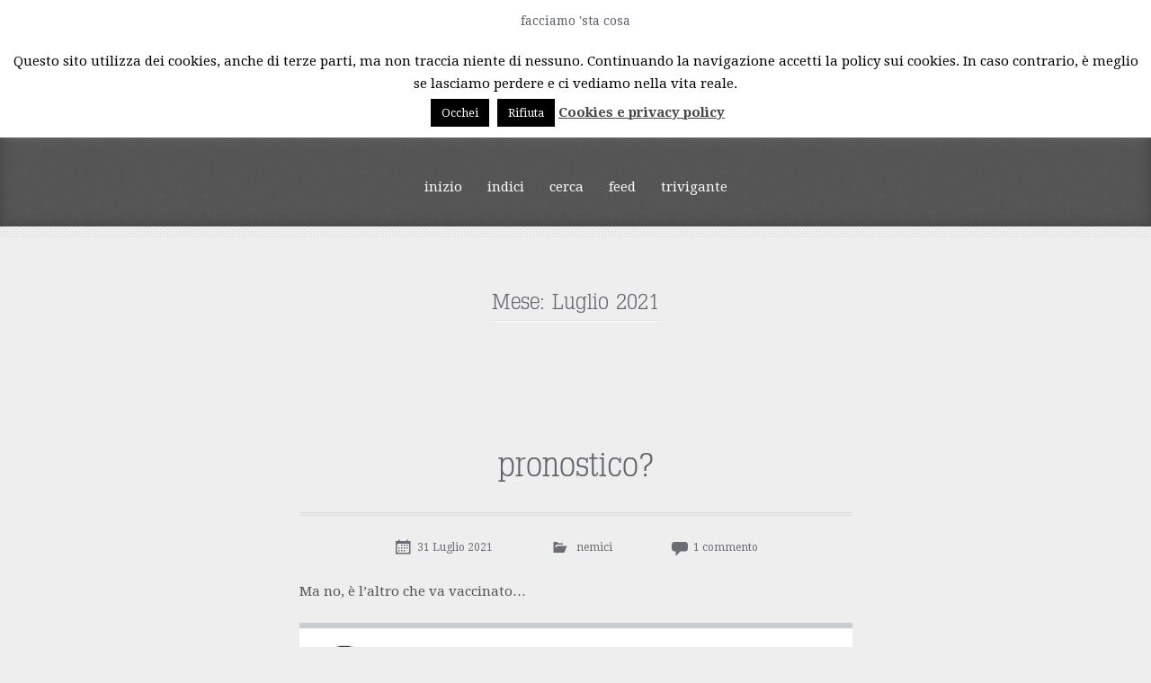

--- FILE ---
content_type: text/html; charset=UTF-8
request_url: https://www.trivigante.it/cose/?m=202107
body_size: 16330
content:
<!DOCTYPE html>
<html lang="it-IT">
<head>
<meta charset="UTF-8">
<meta name="viewport" content="width=device-width, initial-scale=1">
<title>Luglio | 2021 | trivigante e le cose</title>
<link rel="profile" href="https://gmpg.org/xfn/11">
<link rel="pingback" href="https://www.trivigante.it/cose/xmlrpc.php">


<!-- [BEGIN] Metadata added via All-Meta-Tags plugin by Space X-Chimp ( https://www.spacexchimp.com ) -->
<meta name='author' content='trivigante' />
<meta name='designer' content='sempre io' />
<meta name='contact' content='posta[et]trivigante.it' />
<meta name='copyright' content='sempre mio' />
<meta name='keywords' content='trivigantismi, cose, cose, cose, bellezza e capire - se possibile - il mondo dai particolari senza mai temere' />
<!-- [END] Metadata added via All-Meta-Tags plugin by Space X-Chimp ( https://www.spacexchimp.com ) -->

<meta name='robots' content='max-image-preview:large' />
<link rel='dns-prefetch' href='//www.googletagmanager.com' />
<link rel='dns-prefetch' href='//fonts.googleapis.com' />
<link rel="alternate" type="application/rss+xml" title="trivigante e le cose &raquo; Feed" href="https://www.trivigante.it/cose/?feed=rss2" />
<link rel="alternate" type="application/rss+xml" title="trivigante e le cose &raquo; Feed dei commenti" href="https://www.trivigante.it/cose/?feed=comments-rss2" />
<style id='wp-img-auto-sizes-contain-inline-css' type='text/css'>
img:is([sizes=auto i],[sizes^="auto," i]){contain-intrinsic-size:3000px 1500px}
/*# sourceURL=wp-img-auto-sizes-contain-inline-css */
</style>
<style id='wp-emoji-styles-inline-css' type='text/css'>

	img.wp-smiley, img.emoji {
		display: inline !important;
		border: none !important;
		box-shadow: none !important;
		height: 1em !important;
		width: 1em !important;
		margin: 0 0.07em !important;
		vertical-align: -0.1em !important;
		background: none !important;
		padding: 0 !important;
	}
/*# sourceURL=wp-emoji-styles-inline-css */
</style>
<style id='wp-block-library-inline-css' type='text/css'>
:root{--wp-block-synced-color:#7a00df;--wp-block-synced-color--rgb:122,0,223;--wp-bound-block-color:var(--wp-block-synced-color);--wp-editor-canvas-background:#ddd;--wp-admin-theme-color:#007cba;--wp-admin-theme-color--rgb:0,124,186;--wp-admin-theme-color-darker-10:#006ba1;--wp-admin-theme-color-darker-10--rgb:0,107,160.5;--wp-admin-theme-color-darker-20:#005a87;--wp-admin-theme-color-darker-20--rgb:0,90,135;--wp-admin-border-width-focus:2px}@media (min-resolution:192dpi){:root{--wp-admin-border-width-focus:1.5px}}.wp-element-button{cursor:pointer}:root .has-very-light-gray-background-color{background-color:#eee}:root .has-very-dark-gray-background-color{background-color:#313131}:root .has-very-light-gray-color{color:#eee}:root .has-very-dark-gray-color{color:#313131}:root .has-vivid-green-cyan-to-vivid-cyan-blue-gradient-background{background:linear-gradient(135deg,#00d084,#0693e3)}:root .has-purple-crush-gradient-background{background:linear-gradient(135deg,#34e2e4,#4721fb 50%,#ab1dfe)}:root .has-hazy-dawn-gradient-background{background:linear-gradient(135deg,#faaca8,#dad0ec)}:root .has-subdued-olive-gradient-background{background:linear-gradient(135deg,#fafae1,#67a671)}:root .has-atomic-cream-gradient-background{background:linear-gradient(135deg,#fdd79a,#004a59)}:root .has-nightshade-gradient-background{background:linear-gradient(135deg,#330968,#31cdcf)}:root .has-midnight-gradient-background{background:linear-gradient(135deg,#020381,#2874fc)}:root{--wp--preset--font-size--normal:16px;--wp--preset--font-size--huge:42px}.has-regular-font-size{font-size:1em}.has-larger-font-size{font-size:2.625em}.has-normal-font-size{font-size:var(--wp--preset--font-size--normal)}.has-huge-font-size{font-size:var(--wp--preset--font-size--huge)}.has-text-align-center{text-align:center}.has-text-align-left{text-align:left}.has-text-align-right{text-align:right}.has-fit-text{white-space:nowrap!important}#end-resizable-editor-section{display:none}.aligncenter{clear:both}.items-justified-left{justify-content:flex-start}.items-justified-center{justify-content:center}.items-justified-right{justify-content:flex-end}.items-justified-space-between{justify-content:space-between}.screen-reader-text{border:0;clip-path:inset(50%);height:1px;margin:-1px;overflow:hidden;padding:0;position:absolute;width:1px;word-wrap:normal!important}.screen-reader-text:focus{background-color:#ddd;clip-path:none;color:#444;display:block;font-size:1em;height:auto;left:5px;line-height:normal;padding:15px 23px 14px;text-decoration:none;top:5px;width:auto;z-index:100000}html :where(.has-border-color){border-style:solid}html :where([style*=border-top-color]){border-top-style:solid}html :where([style*=border-right-color]){border-right-style:solid}html :where([style*=border-bottom-color]){border-bottom-style:solid}html :where([style*=border-left-color]){border-left-style:solid}html :where([style*=border-width]){border-style:solid}html :where([style*=border-top-width]){border-top-style:solid}html :where([style*=border-right-width]){border-right-style:solid}html :where([style*=border-bottom-width]){border-bottom-style:solid}html :where([style*=border-left-width]){border-left-style:solid}html :where(img[class*=wp-image-]){height:auto;max-width:100%}:where(figure){margin:0 0 1em}html :where(.is-position-sticky){--wp-admin--admin-bar--position-offset:var(--wp-admin--admin-bar--height,0px)}@media screen and (max-width:600px){html :where(.is-position-sticky){--wp-admin--admin-bar--position-offset:0px}}

/*# sourceURL=wp-block-library-inline-css */
</style><style id='wp-block-image-inline-css' type='text/css'>
.wp-block-image>a,.wp-block-image>figure>a{display:inline-block}.wp-block-image img{box-sizing:border-box;height:auto;max-width:100%;vertical-align:bottom}@media not (prefers-reduced-motion){.wp-block-image img.hide{visibility:hidden}.wp-block-image img.show{animation:show-content-image .4s}}.wp-block-image[style*=border-radius] img,.wp-block-image[style*=border-radius]>a{border-radius:inherit}.wp-block-image.has-custom-border img{box-sizing:border-box}.wp-block-image.aligncenter{text-align:center}.wp-block-image.alignfull>a,.wp-block-image.alignwide>a{width:100%}.wp-block-image.alignfull img,.wp-block-image.alignwide img{height:auto;width:100%}.wp-block-image .aligncenter,.wp-block-image .alignleft,.wp-block-image .alignright,.wp-block-image.aligncenter,.wp-block-image.alignleft,.wp-block-image.alignright{display:table}.wp-block-image .aligncenter>figcaption,.wp-block-image .alignleft>figcaption,.wp-block-image .alignright>figcaption,.wp-block-image.aligncenter>figcaption,.wp-block-image.alignleft>figcaption,.wp-block-image.alignright>figcaption{caption-side:bottom;display:table-caption}.wp-block-image .alignleft{float:left;margin:.5em 1em .5em 0}.wp-block-image .alignright{float:right;margin:.5em 0 .5em 1em}.wp-block-image .aligncenter{margin-left:auto;margin-right:auto}.wp-block-image :where(figcaption){margin-bottom:1em;margin-top:.5em}.wp-block-image.is-style-circle-mask img{border-radius:9999px}@supports ((-webkit-mask-image:none) or (mask-image:none)) or (-webkit-mask-image:none){.wp-block-image.is-style-circle-mask img{border-radius:0;-webkit-mask-image:url('data:image/svg+xml;utf8,<svg viewBox="0 0 100 100" xmlns="http://www.w3.org/2000/svg"><circle cx="50" cy="50" r="50"/></svg>');mask-image:url('data:image/svg+xml;utf8,<svg viewBox="0 0 100 100" xmlns="http://www.w3.org/2000/svg"><circle cx="50" cy="50" r="50"/></svg>');mask-mode:alpha;-webkit-mask-position:center;mask-position:center;-webkit-mask-repeat:no-repeat;mask-repeat:no-repeat;-webkit-mask-size:contain;mask-size:contain}}:root :where(.wp-block-image.is-style-rounded img,.wp-block-image .is-style-rounded img){border-radius:9999px}.wp-block-image figure{margin:0}.wp-lightbox-container{display:flex;flex-direction:column;position:relative}.wp-lightbox-container img{cursor:zoom-in}.wp-lightbox-container img:hover+button{opacity:1}.wp-lightbox-container button{align-items:center;backdrop-filter:blur(16px) saturate(180%);background-color:#5a5a5a40;border:none;border-radius:4px;cursor:zoom-in;display:flex;height:20px;justify-content:center;opacity:0;padding:0;position:absolute;right:16px;text-align:center;top:16px;width:20px;z-index:100}@media not (prefers-reduced-motion){.wp-lightbox-container button{transition:opacity .2s ease}}.wp-lightbox-container button:focus-visible{outline:3px auto #5a5a5a40;outline:3px auto -webkit-focus-ring-color;outline-offset:3px}.wp-lightbox-container button:hover{cursor:pointer;opacity:1}.wp-lightbox-container button:focus{opacity:1}.wp-lightbox-container button:focus,.wp-lightbox-container button:hover,.wp-lightbox-container button:not(:hover):not(:active):not(.has-background){background-color:#5a5a5a40;border:none}.wp-lightbox-overlay{box-sizing:border-box;cursor:zoom-out;height:100vh;left:0;overflow:hidden;position:fixed;top:0;visibility:hidden;width:100%;z-index:100000}.wp-lightbox-overlay .close-button{align-items:center;cursor:pointer;display:flex;justify-content:center;min-height:40px;min-width:40px;padding:0;position:absolute;right:calc(env(safe-area-inset-right) + 16px);top:calc(env(safe-area-inset-top) + 16px);z-index:5000000}.wp-lightbox-overlay .close-button:focus,.wp-lightbox-overlay .close-button:hover,.wp-lightbox-overlay .close-button:not(:hover):not(:active):not(.has-background){background:none;border:none}.wp-lightbox-overlay .lightbox-image-container{height:var(--wp--lightbox-container-height);left:50%;overflow:hidden;position:absolute;top:50%;transform:translate(-50%,-50%);transform-origin:top left;width:var(--wp--lightbox-container-width);z-index:9999999999}.wp-lightbox-overlay .wp-block-image{align-items:center;box-sizing:border-box;display:flex;height:100%;justify-content:center;margin:0;position:relative;transform-origin:0 0;width:100%;z-index:3000000}.wp-lightbox-overlay .wp-block-image img{height:var(--wp--lightbox-image-height);min-height:var(--wp--lightbox-image-height);min-width:var(--wp--lightbox-image-width);width:var(--wp--lightbox-image-width)}.wp-lightbox-overlay .wp-block-image figcaption{display:none}.wp-lightbox-overlay button{background:none;border:none}.wp-lightbox-overlay .scrim{background-color:#fff;height:100%;opacity:.9;position:absolute;width:100%;z-index:2000000}.wp-lightbox-overlay.active{visibility:visible}@media not (prefers-reduced-motion){.wp-lightbox-overlay.active{animation:turn-on-visibility .25s both}.wp-lightbox-overlay.active img{animation:turn-on-visibility .35s both}.wp-lightbox-overlay.show-closing-animation:not(.active){animation:turn-off-visibility .35s both}.wp-lightbox-overlay.show-closing-animation:not(.active) img{animation:turn-off-visibility .25s both}.wp-lightbox-overlay.zoom.active{animation:none;opacity:1;visibility:visible}.wp-lightbox-overlay.zoom.active .lightbox-image-container{animation:lightbox-zoom-in .4s}.wp-lightbox-overlay.zoom.active .lightbox-image-container img{animation:none}.wp-lightbox-overlay.zoom.active .scrim{animation:turn-on-visibility .4s forwards}.wp-lightbox-overlay.zoom.show-closing-animation:not(.active){animation:none}.wp-lightbox-overlay.zoom.show-closing-animation:not(.active) .lightbox-image-container{animation:lightbox-zoom-out .4s}.wp-lightbox-overlay.zoom.show-closing-animation:not(.active) .lightbox-image-container img{animation:none}.wp-lightbox-overlay.zoom.show-closing-animation:not(.active) .scrim{animation:turn-off-visibility .4s forwards}}@keyframes show-content-image{0%{visibility:hidden}99%{visibility:hidden}to{visibility:visible}}@keyframes turn-on-visibility{0%{opacity:0}to{opacity:1}}@keyframes turn-off-visibility{0%{opacity:1;visibility:visible}99%{opacity:0;visibility:visible}to{opacity:0;visibility:hidden}}@keyframes lightbox-zoom-in{0%{transform:translate(calc((-100vw + var(--wp--lightbox-scrollbar-width))/2 + var(--wp--lightbox-initial-left-position)),calc(-50vh + var(--wp--lightbox-initial-top-position))) scale(var(--wp--lightbox-scale))}to{transform:translate(-50%,-50%) scale(1)}}@keyframes lightbox-zoom-out{0%{transform:translate(-50%,-50%) scale(1);visibility:visible}99%{visibility:visible}to{transform:translate(calc((-100vw + var(--wp--lightbox-scrollbar-width))/2 + var(--wp--lightbox-initial-left-position)),calc(-50vh + var(--wp--lightbox-initial-top-position))) scale(var(--wp--lightbox-scale));visibility:hidden}}
/*# sourceURL=https://www.trivigante.it/cose/wp-includes/blocks/image/style.min.css */
</style>
<style id='wp-block-image-theme-inline-css' type='text/css'>
:root :where(.wp-block-image figcaption){color:#555;font-size:13px;text-align:center}.is-dark-theme :root :where(.wp-block-image figcaption){color:#ffffffa6}.wp-block-image{margin:0 0 1em}
/*# sourceURL=https://www.trivigante.it/cose/wp-includes/blocks/image/theme.min.css */
</style>
<style id='wp-block-embed-inline-css' type='text/css'>
.wp-block-embed.alignleft,.wp-block-embed.alignright,.wp-block[data-align=left]>[data-type="core/embed"],.wp-block[data-align=right]>[data-type="core/embed"]{max-width:360px;width:100%}.wp-block-embed.alignleft .wp-block-embed__wrapper,.wp-block-embed.alignright .wp-block-embed__wrapper,.wp-block[data-align=left]>[data-type="core/embed"] .wp-block-embed__wrapper,.wp-block[data-align=right]>[data-type="core/embed"] .wp-block-embed__wrapper{min-width:280px}.wp-block-cover .wp-block-embed{min-height:240px;min-width:320px}.wp-block-embed{overflow-wrap:break-word}.wp-block-embed :where(figcaption){margin-bottom:1em;margin-top:.5em}.wp-block-embed iframe{max-width:100%}.wp-block-embed__wrapper{position:relative}.wp-embed-responsive .wp-has-aspect-ratio .wp-block-embed__wrapper:before{content:"";display:block;padding-top:50%}.wp-embed-responsive .wp-has-aspect-ratio iframe{bottom:0;height:100%;left:0;position:absolute;right:0;top:0;width:100%}.wp-embed-responsive .wp-embed-aspect-21-9 .wp-block-embed__wrapper:before{padding-top:42.85%}.wp-embed-responsive .wp-embed-aspect-18-9 .wp-block-embed__wrapper:before{padding-top:50%}.wp-embed-responsive .wp-embed-aspect-16-9 .wp-block-embed__wrapper:before{padding-top:56.25%}.wp-embed-responsive .wp-embed-aspect-4-3 .wp-block-embed__wrapper:before{padding-top:75%}.wp-embed-responsive .wp-embed-aspect-1-1 .wp-block-embed__wrapper:before{padding-top:100%}.wp-embed-responsive .wp-embed-aspect-9-16 .wp-block-embed__wrapper:before{padding-top:177.77%}.wp-embed-responsive .wp-embed-aspect-1-2 .wp-block-embed__wrapper:before{padding-top:200%}
/*# sourceURL=https://www.trivigante.it/cose/wp-includes/blocks/embed/style.min.css */
</style>
<style id='wp-block-embed-theme-inline-css' type='text/css'>
.wp-block-embed :where(figcaption){color:#555;font-size:13px;text-align:center}.is-dark-theme .wp-block-embed :where(figcaption){color:#ffffffa6}.wp-block-embed{margin:0 0 1em}
/*# sourceURL=https://www.trivigante.it/cose/wp-includes/blocks/embed/theme.min.css */
</style>
<style id='wp-block-paragraph-inline-css' type='text/css'>
.is-small-text{font-size:.875em}.is-regular-text{font-size:1em}.is-large-text{font-size:2.25em}.is-larger-text{font-size:3em}.has-drop-cap:not(:focus):first-letter{float:left;font-size:8.4em;font-style:normal;font-weight:100;line-height:.68;margin:.05em .1em 0 0;text-transform:uppercase}body.rtl .has-drop-cap:not(:focus):first-letter{float:none;margin-left:.1em}p.has-drop-cap.has-background{overflow:hidden}:root :where(p.has-background){padding:1.25em 2.375em}:where(p.has-text-color:not(.has-link-color)) a{color:inherit}p.has-text-align-left[style*="writing-mode:vertical-lr"],p.has-text-align-right[style*="writing-mode:vertical-rl"]{rotate:180deg}
/*# sourceURL=https://www.trivigante.it/cose/wp-includes/blocks/paragraph/style.min.css */
</style>
<style id='global-styles-inline-css' type='text/css'>
:root{--wp--preset--aspect-ratio--square: 1;--wp--preset--aspect-ratio--4-3: 4/3;--wp--preset--aspect-ratio--3-4: 3/4;--wp--preset--aspect-ratio--3-2: 3/2;--wp--preset--aspect-ratio--2-3: 2/3;--wp--preset--aspect-ratio--16-9: 16/9;--wp--preset--aspect-ratio--9-16: 9/16;--wp--preset--color--black: #000000;--wp--preset--color--cyan-bluish-gray: #abb8c3;--wp--preset--color--white: #ffffff;--wp--preset--color--pale-pink: #f78da7;--wp--preset--color--vivid-red: #cf2e2e;--wp--preset--color--luminous-vivid-orange: #ff6900;--wp--preset--color--luminous-vivid-amber: #fcb900;--wp--preset--color--light-green-cyan: #7bdcb5;--wp--preset--color--vivid-green-cyan: #00d084;--wp--preset--color--pale-cyan-blue: #8ed1fc;--wp--preset--color--vivid-cyan-blue: #0693e3;--wp--preset--color--vivid-purple: #9b51e0;--wp--preset--gradient--vivid-cyan-blue-to-vivid-purple: linear-gradient(135deg,rgb(6,147,227) 0%,rgb(155,81,224) 100%);--wp--preset--gradient--light-green-cyan-to-vivid-green-cyan: linear-gradient(135deg,rgb(122,220,180) 0%,rgb(0,208,130) 100%);--wp--preset--gradient--luminous-vivid-amber-to-luminous-vivid-orange: linear-gradient(135deg,rgb(252,185,0) 0%,rgb(255,105,0) 100%);--wp--preset--gradient--luminous-vivid-orange-to-vivid-red: linear-gradient(135deg,rgb(255,105,0) 0%,rgb(207,46,46) 100%);--wp--preset--gradient--very-light-gray-to-cyan-bluish-gray: linear-gradient(135deg,rgb(238,238,238) 0%,rgb(169,184,195) 100%);--wp--preset--gradient--cool-to-warm-spectrum: linear-gradient(135deg,rgb(74,234,220) 0%,rgb(151,120,209) 20%,rgb(207,42,186) 40%,rgb(238,44,130) 60%,rgb(251,105,98) 80%,rgb(254,248,76) 100%);--wp--preset--gradient--blush-light-purple: linear-gradient(135deg,rgb(255,206,236) 0%,rgb(152,150,240) 100%);--wp--preset--gradient--blush-bordeaux: linear-gradient(135deg,rgb(254,205,165) 0%,rgb(254,45,45) 50%,rgb(107,0,62) 100%);--wp--preset--gradient--luminous-dusk: linear-gradient(135deg,rgb(255,203,112) 0%,rgb(199,81,192) 50%,rgb(65,88,208) 100%);--wp--preset--gradient--pale-ocean: linear-gradient(135deg,rgb(255,245,203) 0%,rgb(182,227,212) 50%,rgb(51,167,181) 100%);--wp--preset--gradient--electric-grass: linear-gradient(135deg,rgb(202,248,128) 0%,rgb(113,206,126) 100%);--wp--preset--gradient--midnight: linear-gradient(135deg,rgb(2,3,129) 0%,rgb(40,116,252) 100%);--wp--preset--font-size--small: 13px;--wp--preset--font-size--medium: 20px;--wp--preset--font-size--large: 36px;--wp--preset--font-size--x-large: 42px;--wp--preset--spacing--20: 0.44rem;--wp--preset--spacing--30: 0.67rem;--wp--preset--spacing--40: 1rem;--wp--preset--spacing--50: 1.5rem;--wp--preset--spacing--60: 2.25rem;--wp--preset--spacing--70: 3.38rem;--wp--preset--spacing--80: 5.06rem;--wp--preset--shadow--natural: 6px 6px 9px rgba(0, 0, 0, 0.2);--wp--preset--shadow--deep: 12px 12px 50px rgba(0, 0, 0, 0.4);--wp--preset--shadow--sharp: 6px 6px 0px rgba(0, 0, 0, 0.2);--wp--preset--shadow--outlined: 6px 6px 0px -3px rgb(255, 255, 255), 6px 6px rgb(0, 0, 0);--wp--preset--shadow--crisp: 6px 6px 0px rgb(0, 0, 0);}:where(.is-layout-flex){gap: 0.5em;}:where(.is-layout-grid){gap: 0.5em;}body .is-layout-flex{display: flex;}.is-layout-flex{flex-wrap: wrap;align-items: center;}.is-layout-flex > :is(*, div){margin: 0;}body .is-layout-grid{display: grid;}.is-layout-grid > :is(*, div){margin: 0;}:where(.wp-block-columns.is-layout-flex){gap: 2em;}:where(.wp-block-columns.is-layout-grid){gap: 2em;}:where(.wp-block-post-template.is-layout-flex){gap: 1.25em;}:where(.wp-block-post-template.is-layout-grid){gap: 1.25em;}.has-black-color{color: var(--wp--preset--color--black) !important;}.has-cyan-bluish-gray-color{color: var(--wp--preset--color--cyan-bluish-gray) !important;}.has-white-color{color: var(--wp--preset--color--white) !important;}.has-pale-pink-color{color: var(--wp--preset--color--pale-pink) !important;}.has-vivid-red-color{color: var(--wp--preset--color--vivid-red) !important;}.has-luminous-vivid-orange-color{color: var(--wp--preset--color--luminous-vivid-orange) !important;}.has-luminous-vivid-amber-color{color: var(--wp--preset--color--luminous-vivid-amber) !important;}.has-light-green-cyan-color{color: var(--wp--preset--color--light-green-cyan) !important;}.has-vivid-green-cyan-color{color: var(--wp--preset--color--vivid-green-cyan) !important;}.has-pale-cyan-blue-color{color: var(--wp--preset--color--pale-cyan-blue) !important;}.has-vivid-cyan-blue-color{color: var(--wp--preset--color--vivid-cyan-blue) !important;}.has-vivid-purple-color{color: var(--wp--preset--color--vivid-purple) !important;}.has-black-background-color{background-color: var(--wp--preset--color--black) !important;}.has-cyan-bluish-gray-background-color{background-color: var(--wp--preset--color--cyan-bluish-gray) !important;}.has-white-background-color{background-color: var(--wp--preset--color--white) !important;}.has-pale-pink-background-color{background-color: var(--wp--preset--color--pale-pink) !important;}.has-vivid-red-background-color{background-color: var(--wp--preset--color--vivid-red) !important;}.has-luminous-vivid-orange-background-color{background-color: var(--wp--preset--color--luminous-vivid-orange) !important;}.has-luminous-vivid-amber-background-color{background-color: var(--wp--preset--color--luminous-vivid-amber) !important;}.has-light-green-cyan-background-color{background-color: var(--wp--preset--color--light-green-cyan) !important;}.has-vivid-green-cyan-background-color{background-color: var(--wp--preset--color--vivid-green-cyan) !important;}.has-pale-cyan-blue-background-color{background-color: var(--wp--preset--color--pale-cyan-blue) !important;}.has-vivid-cyan-blue-background-color{background-color: var(--wp--preset--color--vivid-cyan-blue) !important;}.has-vivid-purple-background-color{background-color: var(--wp--preset--color--vivid-purple) !important;}.has-black-border-color{border-color: var(--wp--preset--color--black) !important;}.has-cyan-bluish-gray-border-color{border-color: var(--wp--preset--color--cyan-bluish-gray) !important;}.has-white-border-color{border-color: var(--wp--preset--color--white) !important;}.has-pale-pink-border-color{border-color: var(--wp--preset--color--pale-pink) !important;}.has-vivid-red-border-color{border-color: var(--wp--preset--color--vivid-red) !important;}.has-luminous-vivid-orange-border-color{border-color: var(--wp--preset--color--luminous-vivid-orange) !important;}.has-luminous-vivid-amber-border-color{border-color: var(--wp--preset--color--luminous-vivid-amber) !important;}.has-light-green-cyan-border-color{border-color: var(--wp--preset--color--light-green-cyan) !important;}.has-vivid-green-cyan-border-color{border-color: var(--wp--preset--color--vivid-green-cyan) !important;}.has-pale-cyan-blue-border-color{border-color: var(--wp--preset--color--pale-cyan-blue) !important;}.has-vivid-cyan-blue-border-color{border-color: var(--wp--preset--color--vivid-cyan-blue) !important;}.has-vivid-purple-border-color{border-color: var(--wp--preset--color--vivid-purple) !important;}.has-vivid-cyan-blue-to-vivid-purple-gradient-background{background: var(--wp--preset--gradient--vivid-cyan-blue-to-vivid-purple) !important;}.has-light-green-cyan-to-vivid-green-cyan-gradient-background{background: var(--wp--preset--gradient--light-green-cyan-to-vivid-green-cyan) !important;}.has-luminous-vivid-amber-to-luminous-vivid-orange-gradient-background{background: var(--wp--preset--gradient--luminous-vivid-amber-to-luminous-vivid-orange) !important;}.has-luminous-vivid-orange-to-vivid-red-gradient-background{background: var(--wp--preset--gradient--luminous-vivid-orange-to-vivid-red) !important;}.has-very-light-gray-to-cyan-bluish-gray-gradient-background{background: var(--wp--preset--gradient--very-light-gray-to-cyan-bluish-gray) !important;}.has-cool-to-warm-spectrum-gradient-background{background: var(--wp--preset--gradient--cool-to-warm-spectrum) !important;}.has-blush-light-purple-gradient-background{background: var(--wp--preset--gradient--blush-light-purple) !important;}.has-blush-bordeaux-gradient-background{background: var(--wp--preset--gradient--blush-bordeaux) !important;}.has-luminous-dusk-gradient-background{background: var(--wp--preset--gradient--luminous-dusk) !important;}.has-pale-ocean-gradient-background{background: var(--wp--preset--gradient--pale-ocean) !important;}.has-electric-grass-gradient-background{background: var(--wp--preset--gradient--electric-grass) !important;}.has-midnight-gradient-background{background: var(--wp--preset--gradient--midnight) !important;}.has-small-font-size{font-size: var(--wp--preset--font-size--small) !important;}.has-medium-font-size{font-size: var(--wp--preset--font-size--medium) !important;}.has-large-font-size{font-size: var(--wp--preset--font-size--large) !important;}.has-x-large-font-size{font-size: var(--wp--preset--font-size--x-large) !important;}
/*# sourceURL=global-styles-inline-css */
</style>

<style id='classic-theme-styles-inline-css' type='text/css'>
/*! This file is auto-generated */
.wp-block-button__link{color:#fff;background-color:#32373c;border-radius:9999px;box-shadow:none;text-decoration:none;padding:calc(.667em + 2px) calc(1.333em + 2px);font-size:1.125em}.wp-block-file__button{background:#32373c;color:#fff;text-decoration:none}
/*# sourceURL=/wp-includes/css/classic-themes.min.css */
</style>
<link rel='stylesheet' id='cookie-law-info-css' href='https://www.trivigante.it/cose/wp-content/plugins/cookie-law-info/legacy/public/css/cookie-law-info-public.css?ver=3.4.0' type='text/css' media='all' />
<link rel='stylesheet' id='cookie-law-info-gdpr-css' href='https://www.trivigante.it/cose/wp-content/plugins/cookie-law-info/legacy/public/css/cookie-law-info-gdpr.css?ver=3.4.0' type='text/css' media='all' />
<link rel='stylesheet' id='typo-style-css' href='https://www.trivigante.it/cose/wp-content/themes/typo-wpcom/style.css?ver=6.9' type='text/css' media='all' />
<link rel='stylesheet' id='typo-vast-shadow-css' href='https://fonts.googleapis.com/css?family=Vast+Shadow&#038;ver=6.9' type='text/css' media='all' />
<link rel='stylesheet' id='typo-droid-serif-css' href='https://fonts.googleapis.com/css?family=Droid+Serif%3A400%2C700%2C400italic%2C700italic&#038;ver=6.9' type='text/css' media='all' />
<script type="text/javascript" src="https://www.trivigante.it/cose/wp-includes/js/jquery/jquery.min.js?ver=3.7.1" id="jquery-core-js"></script>
<script type="text/javascript" src="https://www.trivigante.it/cose/wp-includes/js/jquery/jquery-migrate.min.js?ver=3.4.1" id="jquery-migrate-js"></script>
<script type="text/javascript" id="cookie-law-info-js-extra">
/* <![CDATA[ */
var Cli_Data = {"nn_cookie_ids":[],"cookielist":[],"non_necessary_cookies":[],"ccpaEnabled":"","ccpaRegionBased":"","ccpaBarEnabled":"","strictlyEnabled":["necessary","obligatoire"],"ccpaType":"gdpr","js_blocking":"","custom_integration":"","triggerDomRefresh":"","secure_cookies":""};
var cli_cookiebar_settings = {"animate_speed_hide":"500","animate_speed_show":"500","background":"#fff","border":"#444","border_on":"","button_1_button_colour":"#000","button_1_button_hover":"#000000","button_1_link_colour":"#fff","button_1_as_button":"1","button_1_new_win":"","button_2_button_colour":"#333","button_2_button_hover":"#292929","button_2_link_colour":"#444","button_2_as_button":"","button_2_hidebar":"1","button_3_button_colour":"#000","button_3_button_hover":"#000000","button_3_link_colour":"#fff","button_3_as_button":"1","button_3_new_win":"","button_4_button_colour":"#000","button_4_button_hover":"#000000","button_4_link_colour":"#fff","button_4_as_button":"1","button_7_button_colour":"#61a229","button_7_button_hover":"#4e8221","button_7_link_colour":"#fff","button_7_as_button":"1","button_7_new_win":"","font_family":"inherit","header_fix":"","notify_animate_hide":"1","notify_animate_show":"","notify_div_id":"#cookie-law-info-bar","notify_position_horizontal":"right","notify_position_vertical":"top","scroll_close":"1","scroll_close_reload":"","accept_close_reload":"","reject_close_reload":"","showagain_tab":"","showagain_background":"#fff","showagain_border":"#000","showagain_div_id":"#cookie-law-info-again","showagain_x_position":"100px","text":"#000","show_once_yn":"1","show_once":"10000","logging_on":"","as_popup":"","popup_overlay":"1","bar_heading_text":"facciamo 'sta cosa","cookie_bar_as":"banner","popup_showagain_position":"bottom-right","widget_position":"left"};
var log_object = {"ajax_url":"https://www.trivigante.it/cose/wp-admin/admin-ajax.php"};
//# sourceURL=cookie-law-info-js-extra
/* ]]> */
</script>
<script type="text/javascript" src="https://www.trivigante.it/cose/wp-content/plugins/cookie-law-info/legacy/public/js/cookie-law-info-public.js?ver=3.4.0" id="cookie-law-info-js"></script>

<!-- Snippet del tag Google (gtag.js) aggiunto da Site Kit -->
<!-- Snippet Google Analytics aggiunto da Site Kit -->
<script type="text/javascript" src="https://www.googletagmanager.com/gtag/js?id=GT-NBQQL32" id="google_gtagjs-js" async></script>
<script type="text/javascript" id="google_gtagjs-js-after">
/* <![CDATA[ */
window.dataLayer = window.dataLayer || [];function gtag(){dataLayer.push(arguments);}
gtag("set","linker",{"domains":["www.trivigante.it"]});
gtag("js", new Date());
gtag("set", "developer_id.dZTNiMT", true);
gtag("config", "GT-NBQQL32");
//# sourceURL=google_gtagjs-js-after
/* ]]> */
</script>
<link rel="https://api.w.org/" href="https://www.trivigante.it/cose/index.php?rest_route=/" /><link rel="EditURI" type="application/rsd+xml" title="RSD" href="https://www.trivigante.it/cose/xmlrpc.php?rsd" />
<meta name="generator" content="WordPress 6.9" />
<meta name="cdp-version" content="1.5.0" /><meta name="generator" content="Site Kit by Google 1.171.0" /><style type="text/css">.recentcomments a{display:inline !important;padding:0 !important;margin:0 !important;}</style>	<style type="text/css">
			.site-title,
		.site-description {
			position: absolute;
			clip: rect(1px, 1px, 1px, 1px);
		}
		</style>
	</head>

<body data-rsssl=1 class="archive date wp-theme-typo-wpcom">
<div id="page" class="hfeed site">
		<header id="masthead" class="site-header" role="banner">
				<a href="https://www.trivigante.it/cose/" rel="home">
			<img src="https://www.trivigante.it/cose/wp-content/uploads/2015/07/cose_wp_testata.png" width="562" height="142" alt="">
		</a>
				<div class="site-branding">
			<h1 class="site-title"><a href="https://www.trivigante.it/cose/" rel="home">trivigante e le cose</a></h1>
			<h2 class="site-description"></h2>
		</div>

		<nav id="site-navigation" class="main-navigation" role="navigation">
			<h1 class="menu-toggle">Menu</h1>
			<a class="skip-link screen-reader-text" href="#content">Vai al contenuto</a>

			
				<div class="menu-sopra-container"><ul id="menu-sopra" class="menu"><li id="menu-item-52" class="menu-item menu-item-type-custom menu-item-object-custom menu-item-home menu-item-52"><a href="https://www.trivigante.it/cose/">inizio</a></li>
<li id="menu-item-16034" class="menu-item menu-item-type-post_type menu-item-object-page menu-item-16034"><a href="https://www.trivigante.it/cose/?page_id=16003">indici</a></li>
<li id="menu-item-13451" class="menu-item menu-item-type-post_type menu-item-object-page menu-item-13451"><a href="https://www.trivigante.it/cose/?page_id=5471">cerca</a></li>
<li id="menu-item-5482" class="menu-item menu-item-type-custom menu-item-object-custom menu-item-5482"><a href="https://www.trivigante.it/cose/?feed=rss2">feed</a></li>
<li id="menu-item-5491" class="menu-item menu-item-type-custom menu-item-object-custom menu-item-5491"><a href="http://www.trivigante.it">trivigante</a></li>
</ul></div>
			
		</nav><!-- #site-navigation -->
	</header><!-- #masthead -->

	<div id="content" class="site-content">

	<section id="primary" class="content-area">
		<main id="main" class="site-main" role="main">

		
			<header class="page-header">
				<h1 class="page-title">
					Mese: <span>Luglio 2021</span>				</h1>
							</header><!-- .page-header -->

						
				
<div class="hentry-wrapper">
	<article id="post-20028" class="post-20028 post type-post status-publish format-standard hentry category-nemici">
		<header class="entry-header">
							<h1 class="entry-title"><a href="https://www.trivigante.it/cose/?p=20028" rel="bookmark">pronostico?</a></h1>									<div class="entry-meta">
				<span class="posted-on"><a href="https://www.trivigante.it/cose/?p=20028" rel="bookmark"><time class="entry-date published" datetime="2021-07-31T13:52:49+02:00">31 Luglio 2021</time><time class="updated" datetime="2024-02-09T20:43:15+01:00">9 Febbraio 2024</time></a></span><span class="byline"><span class="author vcard"><a class="url fn n" href="https://www.trivigante.it/cose/?author=4">trivigante</a></span></span>																		<span class="cat-links">
						<a href="https://www.trivigante.it/cose/?cat=10" rel="category">nemici</a>					</span>
					
									
								<span class="comments-link"><a href="https://www.trivigante.it/cose/?p=20028#comments">1 commento</a></span>
								</div><!-- .entry-meta -->
						</header><!-- .entry-header -->

				<div class="entry-content">
			
<p>Ma no, è l&#8217;altro che va vaccinato&#8230;</p>



<figure class="wp-block-image size-large"><img fetchpriority="high" decoding="async" width="1024" height="1024" src="https://www.trivigante.it/cose/wp-content/uploads/2021/07/210731.giovanardi-1024x1024.jpg" alt="" class="wp-image-20029" srcset="https://www.trivigante.it/cose/wp-content/uploads/2021/07/210731.giovanardi-1024x1024.jpg 1024w, https://www.trivigante.it/cose/wp-content/uploads/2021/07/210731.giovanardi-615x615.jpg 615w, https://www.trivigante.it/cose/wp-content/uploads/2021/07/210731.giovanardi-150x150.jpg 150w, https://www.trivigante.it/cose/wp-content/uploads/2021/07/210731.giovanardi-768x768.jpg 768w, https://www.trivigante.it/cose/wp-content/uploads/2021/07/210731.giovanardi.jpg 1080w" sizes="(max-width: 1024px) 100vw, 1024px" /></figure>



<p>Splendida famigliola, uno ultrastronzo, e si sapeva, e l&#8217;altro &#8211; novità &#8211; medico no vax, pure. Chissà che bello, a cena.</p>
					</div><!-- .entry-content -->
		
		<footer class="entry-meta">
					</footer><!-- .entry-meta -->
	</article><!-- #post-## -->
</div><!-- .hentry-wrapper -->

			
				
<div class="hentry-wrapper">
	<article id="post-20025" class="post-20025 post type-post status-publish format-standard hentry category-dispiaceri">
		<header class="entry-header">
							<h1 class="entry-title"><a href="https://www.trivigante.it/cose/?p=20025" rel="bookmark">Roberto Calasso</a></h1>									<div class="entry-meta">
				<span class="posted-on"><a href="https://www.trivigante.it/cose/?p=20025" rel="bookmark"><time class="entry-date published" datetime="2021-07-29T12:03:00+02:00">29 Luglio 2021</time><time class="updated" datetime="2024-02-09T20:43:15+01:00">9 Febbraio 2024</time></a></span><span class="byline"><span class="author vcard"><a class="url fn n" href="https://www.trivigante.it/cose/?author=4">trivigante</a></span></span>																		<span class="cat-links">
						<a href="https://www.trivigante.it/cose/?cat=2" rel="category">dispiaceri e tristezze</a>					</span>
					
									
								<span class="comments-link"><a href="https://www.trivigante.it/cose/?p=20025#respond">Lascia un commento</a></span>
								</div><!-- .entry-meta -->
						</header><!-- .entry-header -->

				<div class="entry-content">
			
<p>Un bel modo di esprimere il lutto.</p>



<div class="wp-block-image"><figure class="aligncenter size-full"><img decoding="async" width="487" height="775" src="https://www.trivigante.it/cose/wp-content/uploads/2021/07/210731.adelphi.jpg" alt="" class="wp-image-20026"/></figure></div>
					</div><!-- .entry-content -->
		
		<footer class="entry-meta">
					</footer><!-- .entry-meta -->
	</article><!-- #post-## -->
</div><!-- .hentry-wrapper -->

			
				
<div class="hentry-wrapper">
	<article id="post-20020" class="post-20020 post type-post status-publish format-standard hentry category-nullezze">
		<header class="entry-header">
							<h1 class="entry-title"><a href="https://www.trivigante.it/cose/?p=20020" rel="bookmark">medaglimpico 27/7</a></h1>									<div class="entry-meta">
				<span class="posted-on"><a href="https://www.trivigante.it/cose/?p=20020" rel="bookmark"><time class="entry-date published" datetime="2021-07-27T21:27:02+02:00">27 Luglio 2021</time><time class="updated" datetime="2024-02-09T20:43:15+01:00">9 Febbraio 2024</time></a></span><span class="byline"><span class="author vcard"><a class="url fn n" href="https://www.trivigante.it/cose/?author=4">trivigante</a></span></span>																		<span class="cat-links">
						<a href="https://www.trivigante.it/cose/?cat=7" rel="category">nullezze</a>					</span>
					
									
								<span class="comments-link"><a href="https://www.trivigante.it/cose/?p=20020#respond">Lascia un commento</a></span>
								</div><!-- .entry-meta -->
						</header><!-- .entry-header -->

				<div class="entry-content">
			
<p>Passi il Kosovo, ma quello che scoccia per davvero è la Francia.</p>



<div class="wp-block-image"><figure class="aligncenter size-large"><img decoding="async" width="602" height="1024" src="https://www.trivigante.it/cose/wp-content/uploads/2021/07/210727.medagliere-602x1024.jpg" alt="" class="wp-image-20021" srcset="https://www.trivigante.it/cose/wp-content/uploads/2021/07/210727.medagliere-602x1024.jpg 602w, https://www.trivigante.it/cose/wp-content/uploads/2021/07/210727.medagliere-615x1045.jpg 615w, https://www.trivigante.it/cose/wp-content/uploads/2021/07/210727.medagliere.jpg 753w" sizes="(max-width: 602px) 100vw, 602px" /></figure></div>



<p>(Qui <a href="https://scontent.fmxp5-1.fna.fbcdn.net/v/t1.6435-9/222369233_383719163121094_6864243648384998246_n.jpg?_nc_cat=107&amp;ccb=1-3&amp;_nc_sid=8bfeb9&amp;_nc_ohc=UHTkk93o1hcAX_s_cgx&amp;_nc_ht=scontent.fmxp5-1.fna&amp;oh=c0f20d6c777640aad314ffe289db02c1&amp;oe=6125219B" target="_blank" rel="noreferrer noopener">il vero medagliere</a>).</p>
					</div><!-- .entry-content -->
		
		<footer class="entry-meta">
					</footer><!-- .entry-meta -->
	</article><!-- #post-## -->
</div><!-- .hentry-wrapper -->

			
				
<div class="hentry-wrapper">
	<article id="post-20017" class="post-20017 post type-post status-publish format-standard hentry category-nullezze">
		<header class="entry-header">
							<h1 class="entry-title"><a href="https://www.trivigante.it/cose/?p=20017" rel="bookmark">noi noi noi (olimpiadi)</a></h1>									<div class="entry-meta">
				<span class="posted-on"><a href="https://www.trivigante.it/cose/?p=20017" rel="bookmark"><time class="entry-date published" datetime="2021-07-27T16:25:46+02:00">27 Luglio 2021</time><time class="updated" datetime="2024-02-09T20:43:15+01:00">9 Febbraio 2024</time></a></span><span class="byline"><span class="author vcard"><a class="url fn n" href="https://www.trivigante.it/cose/?author=4">trivigante</a></span></span>																		<span class="cat-links">
						<a href="https://www.trivigante.it/cose/?cat=7" rel="category">nullezze</a>					</span>
					
									
								<span class="comments-link"><a href="https://www.trivigante.it/cose/?p=20017#respond">Lascia un commento</a></span>
								</div><!-- .entry-meta -->
						</header><!-- .entry-header -->

				<div class="entry-content">
			
<p>E come sempre accade per olimpiadi, mondiali, europei, le uniche notizie riguardano i risultati degli atleti italiani. Se arrivano sul podio o più giù, chi abbia vinto la gara, con che tempo, come, resta un mistero.</p>



<figure class="wp-block-image size-full"><img loading="lazy" decoding="async" width="746" height="409" src="https://www.trivigante.it/cose/wp-content/uploads/2021/07/210727.olimpiadi.jpg" alt="" class="wp-image-20018" srcset="https://www.trivigante.it/cose/wp-content/uploads/2021/07/210727.olimpiadi.jpg 746w, https://www.trivigante.it/cose/wp-content/uploads/2021/07/210727.olimpiadi-615x337.jpg 615w" sizes="auto, (max-width: 746px) 100vw, 746px" /></figure>



<p>Per non parlare dei delirii pro-Pellegrini. Posso dirlo? Chissenefrega.</p>
					</div><!-- .entry-content -->
		
		<footer class="entry-meta">
					</footer><!-- .entry-meta -->
	</article><!-- #post-## -->
</div><!-- .hentry-wrapper -->

			
				
<div class="hentry-wrapper">
	<article id="post-20015" class="post-20015 post type-post status-publish format-standard hentry category-nullezze">
		<header class="entry-header">
							<h1 class="entry-title"><a href="https://www.trivigante.it/cose/?p=20015" rel="bookmark">dog on the road</a></h1>									<div class="entry-meta">
				<span class="posted-on"><a href="https://www.trivigante.it/cose/?p=20015" rel="bookmark"><time class="entry-date published" datetime="2021-07-26T15:53:09+02:00">26 Luglio 2021</time><time class="updated" datetime="2024-02-09T20:43:15+01:00">9 Febbraio 2024</time></a></span><span class="byline"><span class="author vcard"><a class="url fn n" href="https://www.trivigante.it/cose/?author=4">trivigante</a></span></span>																		<span class="cat-links">
						<a href="https://www.trivigante.it/cose/?cat=7" rel="category">nullezze</a>					</span>
					
									
								<span class="comments-link"><a href="https://www.trivigante.it/cose/?p=20015#respond">Lascia un commento</a></span>
								</div><!-- .entry-meta -->
						</header><!-- .entry-header -->

				<div class="entry-content">
			
<p>Ahah, vero.</p>



<figure class="wp-block-embed is-type-video is-provider-youtube wp-block-embed-youtube wp-embed-aspect-16-9 wp-has-aspect-ratio"><div class="wp-block-embed__wrapper">
https://youtu.be/k3zCnTgdLG0
</div></figure>



<p>Ma così dev&#8217;essere, è il genere che lo richiede.</p>
					</div><!-- .entry-content -->
		
		<footer class="entry-meta">
					</footer><!-- .entry-meta -->
	</article><!-- #post-## -->
</div><!-- .hentry-wrapper -->

			
				
<div class="hentry-wrapper">
	<article id="post-20012" class="post-20012 post type-post status-publish format-standard hentry category-gaudii">
		<header class="entry-header">
							<h1 class="entry-title"><a href="https://www.trivigante.it/cose/?p=20012" rel="bookmark">quei piccoli angoli che resistono</a></h1>									<div class="entry-meta">
				<span class="posted-on"><a href="https://www.trivigante.it/cose/?p=20012" rel="bookmark"><time class="entry-date published" datetime="2021-07-25T19:59:00+02:00">25 Luglio 2021</time><time class="updated" datetime="2024-02-09T20:43:15+01:00">9 Febbraio 2024</time></a></span><span class="byline"><span class="author vcard"><a class="url fn n" href="https://www.trivigante.it/cose/?author=4">trivigante</a></span></span>																		<span class="cat-links">
						<a href="https://www.trivigante.it/cose/?cat=3" rel="category">gaudii ed estasi</a>					</span>
					
									
								<span class="comments-link"><a href="https://www.trivigante.it/cose/?p=20012#respond">Lascia un commento</a></span>
								</div><!-- .entry-meta -->
						</header><!-- .entry-header -->

				<div class="entry-content">
			
<p>È esso stesso ricordo.</p>



<figure class="wp-block-image size-full"><img loading="lazy" decoding="async" width="750" height="355" src="https://www.trivigante.it/cose/wp-content/uploads/2021/07/210726.ricordo.grado_.jpg" alt="" class="wp-image-20013" srcset="https://www.trivigante.it/cose/wp-content/uploads/2021/07/210726.ricordo.grado_.jpg 750w, https://www.trivigante.it/cose/wp-content/uploads/2021/07/210726.ricordo.grado_-615x291.jpg 615w" sizes="auto, (max-width: 750px) 100vw, 750px" /></figure>
					</div><!-- .entry-content -->
		
		<footer class="entry-meta">
					</footer><!-- .entry-meta -->
	</article><!-- #post-## -->
</div><!-- .hentry-wrapper -->

			
				
<div class="hentry-wrapper">
	<article id="post-20010" class="post-20010 post type-post status-publish format-standard hentry category-nemici">
		<header class="entry-header">
							<h1 class="entry-title"><a href="https://www.trivigante.it/cose/?p=20010" rel="bookmark">al massimo farà il record africano</a></h1>									<div class="entry-meta">
				<span class="posted-on"><a href="https://www.trivigante.it/cose/?p=20010" rel="bookmark"><time class="entry-date published" datetime="2021-07-25T08:58:00+02:00">25 Luglio 2021</time><time class="updated" datetime="2024-02-09T20:43:15+01:00">9 Febbraio 2024</time></a></span><span class="byline"><span class="author vcard"><a class="url fn n" href="https://www.trivigante.it/cose/?author=4">trivigante</a></span></span>																		<span class="cat-links">
						<a href="https://www.trivigante.it/cose/?cat=10" rel="category">nemici</a>					</span>
					
									
								<span class="comments-link"><a href="https://www.trivigante.it/cose/?p=20010#respond">Lascia un commento</a></span>
								</div><!-- .entry-meta -->
						</header><!-- .entry-header -->

				<div class="entry-content">
			
<p>Nella finale dei 400 metri stile libero è un testa a testa tra tre nuotatori, i due favoriti, l’americano Kieran Smith e l’australiano Jack McLoughlin, e l&#8217;outsider, il tunisino Ahmed Ayoub Hafnaoui, qualificatosi con l&#8217;ottavo tempo, per un pelo.<br>Meravigliosamente, <a rel="noreferrer noopener" href="https://youtu.be/KdKzOUbZX1A" target="_blank">vince il diciottenne Hafnaoui</a> e i due telecronisti italiani riescono a chiamarlo per tutta la gara «il tunisino», tranne una sola volta. Che si son sbagliati, chissà.</p>
					</div><!-- .entry-content -->
		
		<footer class="entry-meta">
					</footer><!-- .entry-meta -->
	</article><!-- #post-## -->
</div><!-- .hentry-wrapper -->

			
				
<div class="hentry-wrapper">
	<article id="post-20005" class="post-20005 post type-post status-publish format-standard hentry category-gaudii">
		<header class="entry-header">
							<h1 class="entry-title"><a href="https://www.trivigante.it/cose/?p=20005" rel="bookmark">peccato il badminton</a></h1>									<div class="entry-meta">
				<span class="posted-on"><a href="https://www.trivigante.it/cose/?p=20005" rel="bookmark"><time class="entry-date published" datetime="2021-07-23T20:16:36+02:00">23 Luglio 2021</time><time class="updated" datetime="2024-02-09T20:43:15+01:00">9 Febbraio 2024</time></a></span><span class="byline"><span class="author vcard"><a class="url fn n" href="https://www.trivigante.it/cose/?author=4">trivigante</a></span></span>																		<span class="cat-links">
						<a href="https://www.trivigante.it/cose/?cat=3" rel="category">gaudii ed estasi</a>					</span>
					
									
								<span class="comments-link"><a href="https://www.trivigante.it/cose/?p=20005#respond">Lascia un commento</a></span>
								</div><!-- .entry-meta -->
						</header><!-- .entry-header -->

				<div class="entry-content">
			
<p>Facile dirlo, le cose migliori della cerimonia di apertura delle olimpiadi sono state <a rel="noreferrer noopener" href="https://www.reddit.com/r/olympics/comments/oq4kfg/pictogram_next_level_performance_at_the_tokyo/" target="_blank">la performance dei pittogrammi umani</a> e <a rel="noreferrer noopener" href="https://youtu.be/gAFOv_b-qB0" target="_blank">il volo dei droni</a>.<br>Ad aprile Cygames aveva fatto <a href="https://www.trivigante.it/cose/?p=19153" target="_blank" rel="noreferrer noopener">una cosa analoga</a>.</p>
					</div><!-- .entry-content -->
		
		<footer class="entry-meta">
					</footer><!-- .entry-meta -->
	</article><!-- #post-## -->
</div><!-- .hentry-wrapper -->

			
				
<div class="hentry-wrapper">
	<article id="post-19999" class="post-19999 post type-post status-publish format-standard hentry category-nullezze">
		<header class="entry-header">
							<h1 class="entry-title"><a href="https://www.trivigante.it/cose/?p=19999" rel="bookmark">effetto lidl</a></h1>									<div class="entry-meta">
				<span class="posted-on"><a href="https://www.trivigante.it/cose/?p=19999" rel="bookmark"><time class="entry-date published" datetime="2021-07-23T15:04:50+02:00">23 Luglio 2021</time><time class="updated" datetime="2024-02-09T20:43:15+01:00">9 Febbraio 2024</time></a></span><span class="byline"><span class="author vcard"><a class="url fn n" href="https://www.trivigante.it/cose/?author=4">trivigante</a></span></span>																		<span class="cat-links">
						<a href="https://www.trivigante.it/cose/?cat=7" rel="category">nullezze</a>					</span>
					
									
								<span class="comments-link"><a href="https://www.trivigante.it/cose/?p=19999#respond">Lascia un commento</a></span>
								</div><!-- .entry-meta -->
						</header><!-- .entry-header -->

				<div class="entry-content">
			
<p>La maglia con l&#8217;anguria appena mangiata e il dettaglio delle scarpe tricolore sono tremendi.</p>



<figure class="wp-block-image size-large"><img loading="lazy" decoding="async" width="1024" height="640" src="https://www.trivigante.it/cose/wp-content/uploads/2021/07/210723.olimpiadi-1024x640.jpg" alt="" class="wp-image-20000" srcset="https://www.trivigante.it/cose/wp-content/uploads/2021/07/210723.olimpiadi-1024x640.jpg 1024w, https://www.trivigante.it/cose/wp-content/uploads/2021/07/210723.olimpiadi-615x384.jpg 615w, https://www.trivigante.it/cose/wp-content/uploads/2021/07/210723.olimpiadi-768x480.jpg 768w, https://www.trivigante.it/cose/wp-content/uploads/2021/07/210723.olimpiadi-1536x959.jpg 1536w, https://www.trivigante.it/cose/wp-content/uploads/2021/07/210723.olimpiadi.jpg 2048w" sizes="auto, (max-width: 1024px) 100vw, 1024px" /></figure>



<p>Giòggio non è che si sia impegnato molto.<br>Ancora qualche ora di sfilata e poi cominceranno le olimpiadi.</p>
					</div><!-- .entry-content -->
		
		<footer class="entry-meta">
					</footer><!-- .entry-meta -->
	</article><!-- #post-## -->
</div><!-- .hentry-wrapper -->

			
				
<div class="hentry-wrapper">
	<article id="post-19995" class="post-19995 post type-post status-publish format-standard hentry category-fatti">
		<header class="entry-header">
							<h1 class="entry-title"><a href="https://www.trivigante.it/cose/?p=19995" rel="bookmark">21/6-4/7/21: numeri su contagi e vaccini</a></h1>									<div class="entry-meta">
				<span class="posted-on"><a href="https://www.trivigante.it/cose/?p=19995" rel="bookmark"><time class="entry-date published" datetime="2021-07-23T12:08:56+02:00">23 Luglio 2021</time><time class="updated" datetime="2024-02-09T20:43:15+01:00">9 Febbraio 2024</time></a></span><span class="byline"><span class="author vcard"><a class="url fn n" href="https://www.trivigante.it/cose/?author=4">trivigante</a></span></span>																		<span class="cat-links">
						<a href="https://www.trivigante.it/cose/?cat=8" rel="category">fatti</a>					</span>
					
									
								<span class="comments-link"><a href="https://www.trivigante.it/cose/?p=19995#respond">Lascia un commento</a></span>
								</div><!-- .entry-meta -->
						</header><!-- .entry-header -->

				<div class="entry-content">
			
<p>Vediamo se i no-vax sanno leggere una tabella:</p>



<div class="wp-block-image"><figure class="aligncenter size-full"><img loading="lazy" decoding="async" width="600" height="528" src="https://www.trivigante.it/cose/wp-content/uploads/2021/07/210723.vaccinazioni.jpg" alt="" class="wp-image-19996"/></figure></div>



<p>Mi spiace, ora non ci sono più scusanti. Per quanto mi riguarda la pazienza è stata persino troppa e ora è guerra aperta.</p>
					</div><!-- .entry-content -->
		
		<footer class="entry-meta">
					</footer><!-- .entry-meta -->
	</article><!-- #post-## -->
</div><!-- .hentry-wrapper -->

			
				<nav role="navigation" id="nav-below" class="paging-navigation">
		<h1 class="screen-reader-text">Navigazione articolo</h1>

	
				<div class="nav-previous"><a href="https://www.trivigante.it/cose/?m=202107&#038;paged=2" ><span class="meta-nav">&larr;</span> Articoli più vecchi</a></div>
		
		
	
	</nav><!-- #nav-below -->
	
		
		</main><!-- #main -->
	</section><!-- #primary -->

	</div><!-- #content -->

	<footer id="colophon" class="site-footer" role="contentinfo">
			<div id="secondary" class="widget-areas clear" role="complementary">
							<div class="first widget-area">
				<aside id="search-2" class="widget widget_search"><form role="search" method="get" class="search-form" action="https://www.trivigante.it/cose/">
	<label>
		<span class="screen-reader-text">Ricerca per:</span>
		<input type="search" class="search-field" placeholder="Cerca &hellip;" value="" name="s">
	</label>
	<input type="submit" class="search-submit" value="Cerca">
</form>
</aside><aside id="categories-2" class="widget widget_categories"><h1 class="widget-title">categorie</h1>
			<ul>
					<li class="cat-item cat-item-2"><a href="https://www.trivigante.it/cose/?cat=2">dispiaceri e tristezze</a>
</li>
	<li class="cat-item cat-item-8"><a href="https://www.trivigante.it/cose/?cat=8">fatti</a>
</li>
	<li class="cat-item cat-item-3"><a href="https://www.trivigante.it/cose/?cat=3">gaudii ed estasi</a>
</li>
	<li class="cat-item cat-item-11"><a href="https://www.trivigante.it/cose/?cat=11">giocherelli</a>
</li>
	<li class="cat-item cat-item-4"><a href="https://www.trivigante.it/cose/?cat=4">memorie</a>
</li>
	<li class="cat-item cat-item-10"><a href="https://www.trivigante.it/cose/?cat=10">nemici</a>
</li>
	<li class="cat-item cat-item-7"><a href="https://www.trivigante.it/cose/?cat=7">nullezze</a>
</li>
	<li class="cat-item cat-item-5"><a href="https://www.trivigante.it/cose/?cat=5">trivigantismi</a>
</li>
			</ul>

			</aside><aside id="meta-4" class="widget widget_meta"><h1 class="widget-title">metacose</h1>
		<ul>
						<li><a href="https://www.trivigante.it/cose/wp-login.php">Accedi</a></li>
			<li><a href="https://www.trivigante.it/cose/?feed=rss2">Feed dei contenuti</a></li>
			<li><a href="https://www.trivigante.it/cose/?feed=comments-rss2">Feed dei commenti</a></li>

			<li><a href="https://it.wordpress.org/">WordPress.org</a></li>
		</ul>

		</aside><aside id="block-3" class="widget widget_block widget_text">
<p>per comunicazioni utili<br>posta-at-trivigante-punto-it</p>
</aside><aside id="block-2" class="widget widget_block widget_text">
<p><a href="http://www.trivigante.it">trivigante.it</a><br><a href="http://www.trivigante.it/public/tregenda/?page_id=7427">cookies e privacy policy</a></p>
</aside>			</div>
							<div class="second widget-area">
				
		<aside id="recent-posts-4" class="widget widget_recent_entries">
		<h1 class="widget-title">cose recenti</h1>
		<ul>
											<li>
					<a href="https://www.trivigante.it/cose/?p=35449">c&#8217;è un sacco di gente che scivola nella propria bava (un documentario da non vedere)</a>
									</li>
											<li>
					<a href="https://www.trivigante.it/cose/?p=35486">una storia che valeva la pena di essere raccontata: il tatuatore</a>
									</li>
											<li>
					<a href="https://www.trivigante.it/cose/?p=35436">perdio, chi ha bananato lo scotch?</a>
									</li>
											<li>
					<a href="https://www.trivigante.it/cose/?p=35415">le allegre nonché inutili guide turistiche di trivigante: il miglior caffè di sempre (e, secondariamente, altre cose)</a>
									</li>
											<li>
					<a href="https://www.trivigante.it/cose/?p=35407">59 seconds of: Ozzy, steampunk mechanical bull of Birmingham</a>
									</li>
											<li>
					<a href="https://www.trivigante.it/cose/?p=35361">libri di viaggio: Fatland</a>
									</li>
											<li>
					<a href="https://www.trivigante.it/cose/?p=35318">le fotografie di Danila Tkachenko</a>
									</li>
											<li>
					<a href="https://www.trivigante.it/cose/?p=35305">finalmente il bimbominchia ha avuto ciò che bramava?</a>
									</li>
											<li>
					<a href="https://www.trivigante.it/cose/?p=35293">mediocri di tutto il mondo, lui ci ha assolti</a>
									</li>
											<li>
					<a href="https://www.trivigante.it/cose/?p=35269">il passato è tra noi: canaglie livornesi</a>
									</li>
					</ul>

		</aside><aside id="recent-comments-4" class="widget widget_recent_comments"><h1 class="widget-title">commenti alle cose</h1><ul id="recentcomments"><li class="recentcomments"><span class="comment-author-link">trivigante</span> su <a href="https://www.trivigante.it/cose/?p=34698#comment-926">efficiace</a></li><li class="recentcomments"><span class="comment-author-link">GM</span> su <a href="https://www.trivigante.it/cose/?p=34698#comment-925">efficiace</a></li><li class="recentcomments"><span class="comment-author-link">trivigante</span> su <a href="https://www.trivigante.it/cose/?p=25566#comment-924">dov&#8217;è finita la Ronda?</a></li><li class="recentcomments"><span class="comment-author-link">Angela</span> su <a href="https://www.trivigante.it/cose/?p=25566#comment-923">dov&#8217;è finita la Ronda?</a></li><li class="recentcomments"><span class="comment-author-link">Scimpanzone</span> su <a href="https://www.trivigante.it/cose/?p=34209#comment-922">quando si uniscono le due cose che amo di più al mondo</a></li><li class="recentcomments"><span class="comment-author-link">trivigante</span> su <a href="https://www.trivigante.it/cose/?p=34134#comment-921">una piccolissima storia ignobile e personale</a></li><li class="recentcomments"><span class="comment-author-link">GM</span> su <a href="https://www.trivigante.it/cose/?p=34134#comment-920">una piccolissima storia ignobile e personale</a></li><li class="recentcomments"><span class="comment-author-link">trivigante</span> su <a href="https://www.trivigante.it/cose/?p=33925#comment-919">un appunto sulla Nuova Roma</a></li></ul></aside>			</div>
							<div class="third widget-area">
				<aside id="archives-4" class="widget widget_archive"><h1 class="widget-title">cose passate</h1>
			<ul>
					<li><a href='https://www.trivigante.it/cose/?m=202601'>Gennaio 2026</a>&nbsp;(21)</li>
	<li><a href='https://www.trivigante.it/cose/?m=202512'>Dicembre 2025</a>&nbsp;(22)</li>
	<li><a href='https://www.trivigante.it/cose/?m=202511'>Novembre 2025</a>&nbsp;(15)</li>
	<li><a href='https://www.trivigante.it/cose/?m=202510'>Ottobre 2025</a>&nbsp;(20)</li>
	<li><a href='https://www.trivigante.it/cose/?m=202509'>Settembre 2025</a>&nbsp;(27)</li>
	<li><a href='https://www.trivigante.it/cose/?m=202508'>Agosto 2025</a>&nbsp;(29)</li>
	<li><a href='https://www.trivigante.it/cose/?m=202507'>Luglio 2025</a>&nbsp;(28)</li>
	<li><a href='https://www.trivigante.it/cose/?m=202506'>Giugno 2025</a>&nbsp;(20)</li>
	<li><a href='https://www.trivigante.it/cose/?m=202505'>Maggio 2025</a>&nbsp;(14)</li>
	<li><a href='https://www.trivigante.it/cose/?m=202504'>Aprile 2025</a>&nbsp;(19)</li>
	<li><a href='https://www.trivigante.it/cose/?m=202503'>Marzo 2025</a>&nbsp;(27)</li>
	<li><a href='https://www.trivigante.it/cose/?m=202502'>Febbraio 2025</a>&nbsp;(23)</li>
	<li><a href='https://www.trivigante.it/cose/?m=202501'>Gennaio 2025</a>&nbsp;(12)</li>
	<li><a href='https://www.trivigante.it/cose/?m=202412'>Dicembre 2024</a>&nbsp;(19)</li>
	<li><a href='https://www.trivigante.it/cose/?m=202411'>Novembre 2024</a>&nbsp;(16)</li>
	<li><a href='https://www.trivigante.it/cose/?m=202410'>Ottobre 2024</a>&nbsp;(24)</li>
	<li><a href='https://www.trivigante.it/cose/?m=202409'>Settembre 2024</a>&nbsp;(24)</li>
	<li><a href='https://www.trivigante.it/cose/?m=202408'>Agosto 2024</a>&nbsp;(23)</li>
	<li><a href='https://www.trivigante.it/cose/?m=202407'>Luglio 2024</a>&nbsp;(19)</li>
	<li><a href='https://www.trivigante.it/cose/?m=202406'>Giugno 2024</a>&nbsp;(25)</li>
	<li><a href='https://www.trivigante.it/cose/?m=202405'>Maggio 2024</a>&nbsp;(19)</li>
	<li><a href='https://www.trivigante.it/cose/?m=202404'>Aprile 2024</a>&nbsp;(21)</li>
	<li><a href='https://www.trivigante.it/cose/?m=202403'>Marzo 2024</a>&nbsp;(21)</li>
	<li><a href='https://www.trivigante.it/cose/?m=202402'>Febbraio 2024</a>&nbsp;(28)</li>
	<li><a href='https://www.trivigante.it/cose/?m=202401'>Gennaio 2024</a>&nbsp;(25)</li>
	<li><a href='https://www.trivigante.it/cose/?m=202312'>Dicembre 2023</a>&nbsp;(25)</li>
	<li><a href='https://www.trivigante.it/cose/?m=202311'>Novembre 2023</a>&nbsp;(24)</li>
	<li><a href='https://www.trivigante.it/cose/?m=202310'>Ottobre 2023</a>&nbsp;(33)</li>
	<li><a href='https://www.trivigante.it/cose/?m=202309'>Settembre 2023</a>&nbsp;(24)</li>
	<li><a href='https://www.trivigante.it/cose/?m=202308'>Agosto 2023</a>&nbsp;(25)</li>
	<li><a href='https://www.trivigante.it/cose/?m=202307'>Luglio 2023</a>&nbsp;(23)</li>
	<li><a href='https://www.trivigante.it/cose/?m=202306'>Giugno 2023</a>&nbsp;(32)</li>
	<li><a href='https://www.trivigante.it/cose/?m=202305'>Maggio 2023</a>&nbsp;(27)</li>
	<li><a href='https://www.trivigante.it/cose/?m=202304'>Aprile 2023</a>&nbsp;(30)</li>
	<li><a href='https://www.trivigante.it/cose/?m=202303'>Marzo 2023</a>&nbsp;(22)</li>
	<li><a href='https://www.trivigante.it/cose/?m=202302'>Febbraio 2023</a>&nbsp;(13)</li>
	<li><a href='https://www.trivigante.it/cose/?m=202301'>Gennaio 2023</a>&nbsp;(17)</li>
	<li><a href='https://www.trivigante.it/cose/?m=202212'>Dicembre 2022</a>&nbsp;(31)</li>
	<li><a href='https://www.trivigante.it/cose/?m=202211'>Novembre 2022</a>&nbsp;(32)</li>
	<li><a href='https://www.trivigante.it/cose/?m=202210'>Ottobre 2022</a>&nbsp;(27)</li>
	<li><a href='https://www.trivigante.it/cose/?m=202209'>Settembre 2022</a>&nbsp;(23)</li>
	<li><a href='https://www.trivigante.it/cose/?m=202208'>Agosto 2022</a>&nbsp;(24)</li>
	<li><a href='https://www.trivigante.it/cose/?m=202207'>Luglio 2022</a>&nbsp;(25)</li>
	<li><a href='https://www.trivigante.it/cose/?m=202206'>Giugno 2022</a>&nbsp;(18)</li>
	<li><a href='https://www.trivigante.it/cose/?m=202205'>Maggio 2022</a>&nbsp;(22)</li>
	<li><a href='https://www.trivigante.it/cose/?m=202204'>Aprile 2022</a>&nbsp;(19)</li>
	<li><a href='https://www.trivigante.it/cose/?m=202203'>Marzo 2022</a>&nbsp;(11)</li>
	<li><a href='https://www.trivigante.it/cose/?m=202202'>Febbraio 2022</a>&nbsp;(13)</li>
	<li><a href='https://www.trivigante.it/cose/?m=202201'>Gennaio 2022</a>&nbsp;(32)</li>
	<li><a href='https://www.trivigante.it/cose/?m=202112'>Dicembre 2021</a>&nbsp;(26)</li>
	<li><a href='https://www.trivigante.it/cose/?m=202111'>Novembre 2021</a>&nbsp;(23)</li>
	<li><a href='https://www.trivigante.it/cose/?m=202110'>Ottobre 2021</a>&nbsp;(32)</li>
	<li><a href='https://www.trivigante.it/cose/?m=202109'>Settembre 2021</a>&nbsp;(34)</li>
	<li><a href='https://www.trivigante.it/cose/?m=202108'>Agosto 2021</a>&nbsp;(26)</li>
	<li><a href='https://www.trivigante.it/cose/?m=202107'>Luglio 2021</a>&nbsp;(25)</li>
	<li><a href='https://www.trivigante.it/cose/?m=202106'>Giugno 2021</a>&nbsp;(16)</li>
	<li><a href='https://www.trivigante.it/cose/?m=202105'>Maggio 2021</a>&nbsp;(23)</li>
	<li><a href='https://www.trivigante.it/cose/?m=202104'>Aprile 2021</a>&nbsp;(21)</li>
	<li><a href='https://www.trivigante.it/cose/?m=202103'>Marzo 2021</a>&nbsp;(33)</li>
	<li><a href='https://www.trivigante.it/cose/?m=202102'>Febbraio 2021</a>&nbsp;(19)</li>
	<li><a href='https://www.trivigante.it/cose/?m=202101'>Gennaio 2021</a>&nbsp;(32)</li>
	<li><a href='https://www.trivigante.it/cose/?m=202012'>Dicembre 2020</a>&nbsp;(57)</li>
	<li><a href='https://www.trivigante.it/cose/?m=202011'>Novembre 2020</a>&nbsp;(55)</li>
	<li><a href='https://www.trivigante.it/cose/?m=202010'>Ottobre 2020</a>&nbsp;(50)</li>
	<li><a href='https://www.trivigante.it/cose/?m=202009'>Settembre 2020</a>&nbsp;(25)</li>
	<li><a href='https://www.trivigante.it/cose/?m=202008'>Agosto 2020</a>&nbsp;(24)</li>
	<li><a href='https://www.trivigante.it/cose/?m=202007'>Luglio 2020</a>&nbsp;(15)</li>
	<li><a href='https://www.trivigante.it/cose/?m=202006'>Giugno 2020</a>&nbsp;(28)</li>
	<li><a href='https://www.trivigante.it/cose/?m=202005'>Maggio 2020</a>&nbsp;(46)</li>
	<li><a href='https://www.trivigante.it/cose/?m=202004'>Aprile 2020</a>&nbsp;(52)</li>
	<li><a href='https://www.trivigante.it/cose/?m=202003'>Marzo 2020</a>&nbsp;(59)</li>
	<li><a href='https://www.trivigante.it/cose/?m=202002'>Febbraio 2020</a>&nbsp;(25)</li>
	<li><a href='https://www.trivigante.it/cose/?m=202001'>Gennaio 2020</a>&nbsp;(27)</li>
	<li><a href='https://www.trivigante.it/cose/?m=201912'>Dicembre 2019</a>&nbsp;(24)</li>
	<li><a href='https://www.trivigante.it/cose/?m=201911'>Novembre 2019</a>&nbsp;(20)</li>
	<li><a href='https://www.trivigante.it/cose/?m=201910'>Ottobre 2019</a>&nbsp;(15)</li>
	<li><a href='https://www.trivigante.it/cose/?m=201909'>Settembre 2019</a>&nbsp;(29)</li>
	<li><a href='https://www.trivigante.it/cose/?m=201908'>Agosto 2019</a>&nbsp;(17)</li>
	<li><a href='https://www.trivigante.it/cose/?m=201907'>Luglio 2019</a>&nbsp;(25)</li>
	<li><a href='https://www.trivigante.it/cose/?m=201906'>Giugno 2019</a>&nbsp;(9)</li>
	<li><a href='https://www.trivigante.it/cose/?m=201905'>Maggio 2019</a>&nbsp;(8)</li>
	<li><a href='https://www.trivigante.it/cose/?m=201904'>Aprile 2019</a>&nbsp;(13)</li>
	<li><a href='https://www.trivigante.it/cose/?m=201903'>Marzo 2019</a>&nbsp;(19)</li>
	<li><a href='https://www.trivigante.it/cose/?m=201902'>Febbraio 2019</a>&nbsp;(22)</li>
	<li><a href='https://www.trivigante.it/cose/?m=201901'>Gennaio 2019</a>&nbsp;(25)</li>
	<li><a href='https://www.trivigante.it/cose/?m=201812'>Dicembre 2018</a>&nbsp;(22)</li>
	<li><a href='https://www.trivigante.it/cose/?m=201811'>Novembre 2018</a>&nbsp;(13)</li>
	<li><a href='https://www.trivigante.it/cose/?m=201810'>Ottobre 2018</a>&nbsp;(3)</li>
	<li><a href='https://www.trivigante.it/cose/?m=201809'>Settembre 2018</a>&nbsp;(9)</li>
	<li><a href='https://www.trivigante.it/cose/?m=201808'>Agosto 2018</a>&nbsp;(27)</li>
	<li><a href='https://www.trivigante.it/cose/?m=201807'>Luglio 2018</a>&nbsp;(31)</li>
	<li><a href='https://www.trivigante.it/cose/?m=201806'>Giugno 2018</a>&nbsp;(26)</li>
	<li><a href='https://www.trivigante.it/cose/?m=201805'>Maggio 2018</a>&nbsp;(20)</li>
	<li><a href='https://www.trivigante.it/cose/?m=201804'>Aprile 2018</a>&nbsp;(3)</li>
	<li><a href='https://www.trivigante.it/cose/?m=201803'>Marzo 2018</a>&nbsp;(25)</li>
	<li><a href='https://www.trivigante.it/cose/?m=201802'>Febbraio 2018</a>&nbsp;(30)</li>
	<li><a href='https://www.trivigante.it/cose/?m=201801'>Gennaio 2018</a>&nbsp;(31)</li>
	<li><a href='https://www.trivigante.it/cose/?m=201712'>Dicembre 2017</a>&nbsp;(49)</li>
	<li><a href='https://www.trivigante.it/cose/?m=201711'>Novembre 2017</a>&nbsp;(43)</li>
	<li><a href='https://www.trivigante.it/cose/?m=201710'>Ottobre 2017</a>&nbsp;(44)</li>
	<li><a href='https://www.trivigante.it/cose/?m=201709'>Settembre 2017</a>&nbsp;(37)</li>
	<li><a href='https://www.trivigante.it/cose/?m=201708'>Agosto 2017</a>&nbsp;(26)</li>
	<li><a href='https://www.trivigante.it/cose/?m=201707'>Luglio 2017</a>&nbsp;(37)</li>
	<li><a href='https://www.trivigante.it/cose/?m=201706'>Giugno 2017</a>&nbsp;(38)</li>
	<li><a href='https://www.trivigante.it/cose/?m=201705'>Maggio 2017</a>&nbsp;(36)</li>
	<li><a href='https://www.trivigante.it/cose/?m=201704'>Aprile 2017</a>&nbsp;(42)</li>
	<li><a href='https://www.trivigante.it/cose/?m=201703'>Marzo 2017</a>&nbsp;(42)</li>
	<li><a href='https://www.trivigante.it/cose/?m=201702'>Febbraio 2017</a>&nbsp;(35)</li>
	<li><a href='https://www.trivigante.it/cose/?m=201701'>Gennaio 2017</a>&nbsp;(41)</li>
	<li><a href='https://www.trivigante.it/cose/?m=201612'>Dicembre 2016</a>&nbsp;(37)</li>
	<li><a href='https://www.trivigante.it/cose/?m=201611'>Novembre 2016</a>&nbsp;(43)</li>
	<li><a href='https://www.trivigante.it/cose/?m=201610'>Ottobre 2016</a>&nbsp;(46)</li>
	<li><a href='https://www.trivigante.it/cose/?m=201609'>Settembre 2016</a>&nbsp;(47)</li>
	<li><a href='https://www.trivigante.it/cose/?m=201608'>Agosto 2016</a>&nbsp;(49)</li>
	<li><a href='https://www.trivigante.it/cose/?m=201607'>Luglio 2016</a>&nbsp;(30)</li>
	<li><a href='https://www.trivigante.it/cose/?m=201606'>Giugno 2016</a>&nbsp;(31)</li>
	<li><a href='https://www.trivigante.it/cose/?m=201605'>Maggio 2016</a>&nbsp;(38)</li>
	<li><a href='https://www.trivigante.it/cose/?m=201604'>Aprile 2016</a>&nbsp;(34)</li>
	<li><a href='https://www.trivigante.it/cose/?m=201603'>Marzo 2016</a>&nbsp;(27)</li>
	<li><a href='https://www.trivigante.it/cose/?m=201602'>Febbraio 2016</a>&nbsp;(24)</li>
	<li><a href='https://www.trivigante.it/cose/?m=201601'>Gennaio 2016</a>&nbsp;(28)</li>
	<li><a href='https://www.trivigante.it/cose/?m=201512'>Dicembre 2015</a>&nbsp;(28)</li>
	<li><a href='https://www.trivigante.it/cose/?m=201511'>Novembre 2015</a>&nbsp;(36)</li>
	<li><a href='https://www.trivigante.it/cose/?m=201510'>Ottobre 2015</a>&nbsp;(35)</li>
	<li><a href='https://www.trivigante.it/cose/?m=201509'>Settembre 2015</a>&nbsp;(32)</li>
	<li><a href='https://www.trivigante.it/cose/?m=201508'>Agosto 2015</a>&nbsp;(34)</li>
	<li><a href='https://www.trivigante.it/cose/?m=201507'>Luglio 2015</a>&nbsp;(31)</li>
			</ul>

			</aside>			</div>
			</div><!-- #secondary -->

		<div class="site-info">
						<div class="footer-credits">
								<a href="http://wordpress.org/" rel="generator">Funziona grazie a WordPress</a>
				<span class="sep"> | </span>
				Theme: Typo by <a href="http://okaythemes.com" rel="designer">Okay Themes</a>. Modificato da trivigante nel 2015-07			</div>
		</div><!-- .site-info -->
	</footer><!-- #colophon -->
</div><!-- #page -->

<!--googleoff: all--><div id="cookie-law-info-bar" data-nosnippet="true"><h5 class="cli_messagebar_head">facciamo 'sta cosa</h5><span>Questo sito utilizza dei cookies, anche di terze parti, ma non traccia niente di nessuno. Continuando la navigazione accetti la policy sui cookies. In caso contrario, è meglio se lasciamo perdere e ci vediamo nella vita reale.<br />
<a role='button' data-cli_action="accept" id="cookie_action_close_header" class="medium cli-plugin-button cli-plugin-main-button cookie_action_close_header cli_action_button wt-cli-accept-btn">Occhei</a> <a role='button' id="cookie_action_close_header_reject" class="medium cli-plugin-button cli-plugin-main-button cookie_action_close_header_reject cli_action_button wt-cli-reject-btn" data-cli_action="reject">Rifiuta</a> <a href="http://www.trivigante.it/public/tregenda/?page_id=7427" id="CONSTANT_OPEN_URL" target="_blank" class="cli-plugin-main-link">Cookies e privacy policy</a></span></div><div id="cookie-law-info-again" data-nosnippet="true"><span id="cookie_hdr_showagain">Privacy &amp; Cookies Policy</span></div><div class="cli-modal" data-nosnippet="true" id="cliSettingsPopup" tabindex="-1" role="dialog" aria-labelledby="cliSettingsPopup" aria-hidden="true">
  <div class="cli-modal-dialog" role="document">
	<div class="cli-modal-content cli-bar-popup">
		  <button type="button" class="cli-modal-close" id="cliModalClose">
			<svg class="" viewBox="0 0 24 24"><path d="M19 6.41l-1.41-1.41-5.59 5.59-5.59-5.59-1.41 1.41 5.59 5.59-5.59 5.59 1.41 1.41 5.59-5.59 5.59 5.59 1.41-1.41-5.59-5.59z"></path><path d="M0 0h24v24h-24z" fill="none"></path></svg>
			<span class="wt-cli-sr-only">Chiudi</span>
		  </button>
		  <div class="cli-modal-body">
			<div class="cli-container-fluid cli-tab-container">
	<div class="cli-row">
		<div class="cli-col-12 cli-align-items-stretch cli-px-0">
			<div class="cli-privacy-overview">
				<h4>Privacy Overview</h4>				<div class="cli-privacy-content">
					<div class="cli-privacy-content-text">This website uses cookies to improve your experience while you navigate through the website. Out of these, the cookies that are categorized as necessary are stored on your browser as they are essential for the working of basic functionalities of the website. We also use third-party cookies that help us analyze and understand how you use this website. These cookies will be stored in your browser only with your consent. You also have the option to opt-out of these cookies. But opting out of some of these cookies may affect your browsing experience.</div>
				</div>
				<a class="cli-privacy-readmore" aria-label="Mostra altro" role="button" data-readmore-text="Mostra altro" data-readless-text="Mostra meno"></a>			</div>
		</div>
		<div class="cli-col-12 cli-align-items-stretch cli-px-0 cli-tab-section-container">
												<div class="cli-tab-section">
						<div class="cli-tab-header">
							<a role="button" tabindex="0" class="cli-nav-link cli-settings-mobile" data-target="necessary" data-toggle="cli-toggle-tab">
								Necessary							</a>
															<div class="wt-cli-necessary-checkbox">
									<input type="checkbox" class="cli-user-preference-checkbox"  id="wt-cli-checkbox-necessary" data-id="checkbox-necessary" checked="checked"  />
									<label class="form-check-label" for="wt-cli-checkbox-necessary">Necessary</label>
								</div>
								<span class="cli-necessary-caption">Sempre abilitato</span>
													</div>
						<div class="cli-tab-content">
							<div class="cli-tab-pane cli-fade" data-id="necessary">
								<div class="wt-cli-cookie-description">
									Necessary cookies are absolutely essential for the website to function properly. This category only includes cookies that ensures basic functionalities and security features of the website. These cookies do not store any personal information.								</div>
							</div>
						</div>
					</div>
																	<div class="cli-tab-section">
						<div class="cli-tab-header">
							<a role="button" tabindex="0" class="cli-nav-link cli-settings-mobile" data-target="non-necessary" data-toggle="cli-toggle-tab">
								Non-necessary							</a>
															<div class="cli-switch">
									<input type="checkbox" id="wt-cli-checkbox-non-necessary" class="cli-user-preference-checkbox"  data-id="checkbox-non-necessary" checked='checked' />
									<label for="wt-cli-checkbox-non-necessary" class="cli-slider" data-cli-enable="Abilitato" data-cli-disable="Disabilitato"><span class="wt-cli-sr-only">Non-necessary</span></label>
								</div>
													</div>
						<div class="cli-tab-content">
							<div class="cli-tab-pane cli-fade" data-id="non-necessary">
								<div class="wt-cli-cookie-description">
									Any cookies that may not be particularly necessary for the website to function and is used specifically to collect user personal data via analytics, ads, other embedded contents are termed as non-necessary cookies. It is mandatory to procure user consent prior to running these cookies on your website.								</div>
							</div>
						</div>
					</div>
										</div>
	</div>
</div>
		  </div>
		  <div class="cli-modal-footer">
			<div class="wt-cli-element cli-container-fluid cli-tab-container">
				<div class="cli-row">
					<div class="cli-col-12 cli-align-items-stretch cli-px-0">
						<div class="cli-tab-footer wt-cli-privacy-overview-actions">
						
															<a id="wt-cli-privacy-save-btn" role="button" tabindex="0" data-cli-action="accept" class="wt-cli-privacy-btn cli_setting_save_button wt-cli-privacy-accept-btn cli-btn">ACCETTA E SALVA</a>
													</div>
						
					</div>
				</div>
			</div>
		</div>
	</div>
  </div>
</div>
<div class="cli-modal-backdrop cli-fade cli-settings-overlay"></div>
<div class="cli-modal-backdrop cli-fade cli-popupbar-overlay"></div>
<!--googleon: all--><script type="text/javascript" src="https://www.trivigante.it/cose/wp-content/themes/typo-wpcom/js/navigation.js?ver=20120206" id="typo-navigation-js"></script>
<script type="text/javascript" src="https://www.trivigante.it/cose/wp-content/themes/typo-wpcom/js/skip-link-focus-fix.js?ver=20130115" id="typo-skip-link-focus-fix-js"></script>
<script id="wp-emoji-settings" type="application/json">
{"baseUrl":"https://s.w.org/images/core/emoji/17.0.2/72x72/","ext":".png","svgUrl":"https://s.w.org/images/core/emoji/17.0.2/svg/","svgExt":".svg","source":{"concatemoji":"https://www.trivigante.it/cose/wp-includes/js/wp-emoji-release.min.js?ver=6.9"}}
</script>
<script type="module">
/* <![CDATA[ */
/*! This file is auto-generated */
const a=JSON.parse(document.getElementById("wp-emoji-settings").textContent),o=(window._wpemojiSettings=a,"wpEmojiSettingsSupports"),s=["flag","emoji"];function i(e){try{var t={supportTests:e,timestamp:(new Date).valueOf()};sessionStorage.setItem(o,JSON.stringify(t))}catch(e){}}function c(e,t,n){e.clearRect(0,0,e.canvas.width,e.canvas.height),e.fillText(t,0,0);t=new Uint32Array(e.getImageData(0,0,e.canvas.width,e.canvas.height).data);e.clearRect(0,0,e.canvas.width,e.canvas.height),e.fillText(n,0,0);const a=new Uint32Array(e.getImageData(0,0,e.canvas.width,e.canvas.height).data);return t.every((e,t)=>e===a[t])}function p(e,t){e.clearRect(0,0,e.canvas.width,e.canvas.height),e.fillText(t,0,0);var n=e.getImageData(16,16,1,1);for(let e=0;e<n.data.length;e++)if(0!==n.data[e])return!1;return!0}function u(e,t,n,a){switch(t){case"flag":return n(e,"\ud83c\udff3\ufe0f\u200d\u26a7\ufe0f","\ud83c\udff3\ufe0f\u200b\u26a7\ufe0f")?!1:!n(e,"\ud83c\udde8\ud83c\uddf6","\ud83c\udde8\u200b\ud83c\uddf6")&&!n(e,"\ud83c\udff4\udb40\udc67\udb40\udc62\udb40\udc65\udb40\udc6e\udb40\udc67\udb40\udc7f","\ud83c\udff4\u200b\udb40\udc67\u200b\udb40\udc62\u200b\udb40\udc65\u200b\udb40\udc6e\u200b\udb40\udc67\u200b\udb40\udc7f");case"emoji":return!a(e,"\ud83e\u1fac8")}return!1}function f(e,t,n,a){let r;const o=(r="undefined"!=typeof WorkerGlobalScope&&self instanceof WorkerGlobalScope?new OffscreenCanvas(300,150):document.createElement("canvas")).getContext("2d",{willReadFrequently:!0}),s=(o.textBaseline="top",o.font="600 32px Arial",{});return e.forEach(e=>{s[e]=t(o,e,n,a)}),s}function r(e){var t=document.createElement("script");t.src=e,t.defer=!0,document.head.appendChild(t)}a.supports={everything:!0,everythingExceptFlag:!0},new Promise(t=>{let n=function(){try{var e=JSON.parse(sessionStorage.getItem(o));if("object"==typeof e&&"number"==typeof e.timestamp&&(new Date).valueOf()<e.timestamp+604800&&"object"==typeof e.supportTests)return e.supportTests}catch(e){}return null}();if(!n){if("undefined"!=typeof Worker&&"undefined"!=typeof OffscreenCanvas&&"undefined"!=typeof URL&&URL.createObjectURL&&"undefined"!=typeof Blob)try{var e="postMessage("+f.toString()+"("+[JSON.stringify(s),u.toString(),c.toString(),p.toString()].join(",")+"));",a=new Blob([e],{type:"text/javascript"});const r=new Worker(URL.createObjectURL(a),{name:"wpTestEmojiSupports"});return void(r.onmessage=e=>{i(n=e.data),r.terminate(),t(n)})}catch(e){}i(n=f(s,u,c,p))}t(n)}).then(e=>{for(const n in e)a.supports[n]=e[n],a.supports.everything=a.supports.everything&&a.supports[n],"flag"!==n&&(a.supports.everythingExceptFlag=a.supports.everythingExceptFlag&&a.supports[n]);var t;a.supports.everythingExceptFlag=a.supports.everythingExceptFlag&&!a.supports.flag,a.supports.everything||((t=a.source||{}).concatemoji?r(t.concatemoji):t.wpemoji&&t.twemoji&&(r(t.twemoji),r(t.wpemoji)))});
//# sourceURL=https://www.trivigante.it/cose/wp-includes/js/wp-emoji-loader.min.js
/* ]]> */
</script>

</body>
</html>